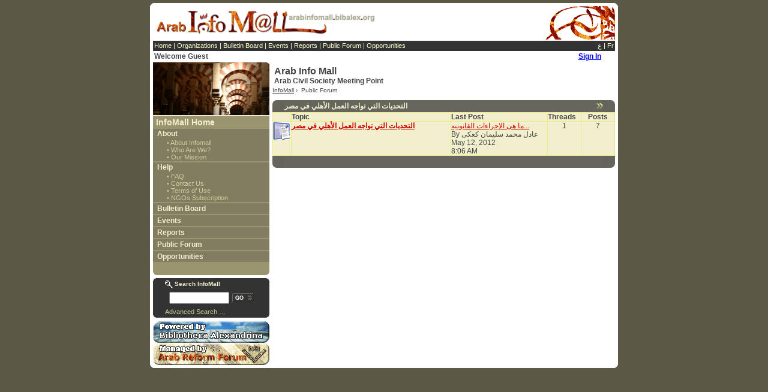

--- FILE ---
content_type: text/html; charset=utf-8
request_url: http://arabinfomall.bibalex.org/discussionforum/En/Categories.aspx?OrgID=-1
body_size: 20142
content:

<!DOCTYPE HTML PUBLIC "-//W3C//DTD HTML 4.0 Transitional//EN" >
<HTML>
	<HEAD>
		<title>Arab Info Mall</title>
		<meta name="GENERATOR" Content="Microsoft Visual Studio .NET 7.1">
		<meta name="CODE_LANGUAGE" Content="C#">
		<meta name="vs_defaultClientScript" content="JavaScript">
		<meta name="vs_targetSchema" content="http://schemas.microsoft.com/intellisense/ie5">
		<SCRIPT language="JavaScript">

function addbookmark(bookmarkurl,bookmarktitle)
{
//bookmarkurl="http://javascript.internet.com/"
//bookmarktitle="Welcome To JavaScript Source"
if (document.all)
window.external.AddFavorite(bookmarkurl,bookmarktitle)
}

		</SCRIPT>
		<LINK href="common.css" type="text/css" rel="stylesheet">
		
<script>
function getQueryVariable(variable) {
  var query = window.location.search.substring(1);
  var vars = query.split("&");
  for (var i=0;i<vars.length;i++) {
    var pair = vars[i].split("=");
    if (pair[0].toLowerCase() == variable.toLowerCase()) {	
     return pair[1];
    }
  } 
  //alert('Query Variable ' + variable + ' not found');
}
</script>
<script language="javascript">
		function EnglishToArabic(from,to)
		{		
			var str=document.URL.toLowerCase();
			var pos=str.indexOf(from);
			//alert ("from="+from+"   to="+to+"  str="+str);
			var strlength=str.length;
			if (pos>=0)
				{
					var first_part=str.substr(0,pos);
					var last_part=str.substr(pos+from.length,str.length);
					self.location.href=first_part+to+last_part;					
				}
				else
				{
						document.write("Page not found");
				}

			
			
		}
		
		</script>
	</HEAD>
	<body>
		<form name="Form1" method="post" action="Categories.aspx?OrgID=-1" id="Form1">
<input type="hidden" name="__VIEWSTATE" id="__VIEWSTATE" value="/[base64]/[base64]/VG9waWNJRD0xNjEmT3JnSUQ9LTFkZAIDDw8WAh8ABSpCeSDYudin2K/[base64]/yERcF/SQ=" />

<input type="hidden" name="__VIEWSTATEGENERATOR" id="__VIEWSTATEGENERATOR" value="3E1C2287" />
<input type="hidden" name="__EVENTVALIDATION" id="__EVENTVALIDATION" value="/wEWAwLYmaG+AwLtgv8QAu+l9KkDfFSQw4TDw+OwiN3aWejhg/kWUMg=" />
			<table cellSpacing="0" cellPadding="0" width="780" align="center" bgColor="#ffffff" border="0">
				<tr>
					<td colSpan="5">
						<table cellSpacing="0" cellPadding="0" width="100%" border="0">
							<tr>
								<td vAlign="top" align="left"><IMG height="5" src="/images/UL.gif" width="5"></td>
								<td vAlign="top" align="right"><IMG height="5" src="/images/UR.gif" width="5"></td>
							</tr>
						</table>
					</td>
				</tr>
				<tr>
					<td width="5">&nbsp;</td>
					<td valign="top">
						<table height="429" cellSpacing="0" cellPadding="0" width="100%" border="0">
							<tr>
								<td><table width="100%" border="0" align="left" cellpadding="0" cellspacing="0" ID="Table1">
	<tr>
		<td><img src="/images/banner-1.gif" width="374"></td>
		<td align="right"><img src="/images/banner-2.gif" width="137"></td>
	</tr>
	<tr vAlign="middle">
		<td colspan="2" bgcolor="#333333" class="SubLink" vAlign="middle">
			<table width="100%" border="0" cellpadding="2" cellspacing="0" ID="Table2">
				<tr>
					<td width="90%">
						<span class="topmenu" valign="middle">
					<a href="/En/Index.aspx?orgid=-1&amp;sectionid=1" class="topmenu" title="InfoMall Home Page">
								Home</a> | 
					<a href="/En/ShowOrgByCountry2.aspx?OrgID=-1&amp;sectionid=-1" class="topmenu" title="InfoMall Organizations">Organizations</a> | 
					<a href="/En/ShowAllNews.aspx?OrgID=-1" class="topmenu" title="InfoMall Bulletin Board">Bulletin 
								Board</a> | 
					<a href="/En/ShowEvents.aspx?OrgID=-1" class="topmenu" title="InfoMall Events">Events</a> | 
					<a href="/En/ShowAllReports.aspx?OrgID=-1" class="topmenu" title="InfoMall Reports">Reports</a> |					
					<a href="/discussionforum/En/PublicForum.aspx?OrgID=-1" class="topmenu" title="InfoMall Forum">
								Public Forum</a> | 
								<a href="/En/ShowAllProject.aspx?OrgID=-1" class="topmenu" title="InfoMall Opportunities">
								Opportunities</a>
					
				</span></td>
					<td width="20%" align="right" valign="middle" class="SubLink style10 style11 description">&nbsp;&nbsp;
						<span class="topmenu">
							<a href="javascript:EnglishToArabic('/en/','/ar/');" class="topmenu" title="الموقع باللغة العربية">
								ع</a> | <a href="javascript:EnglishToArabic('/en/','/fr/');" class="topmenu" title="">Fr</a></span></td>
				</tr>
			</table>
		</td>
	</tr>
</table>
</td>
							</tr>
							<tr>
								<td height="5" align="right">
									<TABLE id="Table2" cellSpacing="1" cellPadding="1" border="0" width="100%">
										<TR>
											<TD class="contentSectionHeader">
												<span id="lbl_UserName" class="contentText">Welcome Guest</span></TD>
											
											<TD class="contentSectionHeader" width="65">&nbsp; <a href='UserLogin.aspx?OrgID=-1'>Sign 
													In</a>&nbsp;
											</TD>
											
										</TR>
									</TABLE>
								</td>
							</tr>
							<tr>
								<td>
									<table border="0" cellpadding="0" cellspacing="0" width="100%">
										<tr>
											<td vAlign="top" width="170">
												<table cellSpacing="0" cellPadding="0" width="100%" border="0">
													<tr>
														<td vAlign="top">
															<table cellSpacing="0" cellPadding="0" width="100%" border="0">
																<tr>
																	<td height="90"><img id="OrgLogo1_Image_Org" src="/Images/imall-msection.gif" border="0" style="height:88px;width:100%;" />
</td>
																</tr>
																<tr>
																	<td vAlign="top">
<div id="OrgLinks1_PnlInfomall">
	
	<TABLE cellSpacing="0" cellPadding="0" width="100%" border="0">
		<TR>
			<TD vAlign="top" bgColor="#9a956f">
				<TABLE cellSpacing="0" cellPadding="1" width="100%" bgColor="#827d60" border="0">
					<TR>
						<TD bgColor="#9a956f" colSpan="2" height="2"></TD>
					</TR>
					<TR>
						<TD class="mainlink" width="89%" bgColor="#9a956f" colSpan="2">&nbsp;<A class="mainlink" href="/En/Index.aspx?orgid=-1&amp;sectionid=1">InfoMall 
								Home</A>
						</TD>
					</TR>
					<TR bgColor="#9a956f">
						<TD class="globalUtilText" colSpan="2" height="1"></TD>
					</TR>
					<TR>
						<TD class="Sidetitels" colSpan="2">&nbsp; About</TD>
					</TR>
					<TR>
						<TD></TD>
						<TD class="SubLink" width="89%">• <A class="SubLink" title="About Infomall" href="/En/AboutInfoMall.aspx?OrgID=-1">
								About Infomall</A><BR>
							• <A class="SubLink" title="Who Are We?" href="/En/WhoWeAre.aspx?OrgID=-1">Who Are 
								We?</A><BR>
							• <A class="SubLink" title="Our Mission" href="/En/OurMission.aspx?OrgID=-1">Our 
								Mission</A>
						</TD>
					</TR>
					<TR>
						<TD bgColor="#9a956f" colSpan="2" height="1"></TD>
					</TR>
					<TR>
						<TD class="Sidetitels" colSpan="2">&nbsp; Help</TD>
					</TR>
					<TR>
						<TD vAlign="bottom" align="center"></TD>
						<TD class="SubLink" width="89%">• <A class="SubLink" title="FAQ" href="/En/FAQ.aspx?orgid=-1">
								FAQ</A><BR> <!--• <A class="SubLink" href="#">Site Map</A><BR>--> • <A class="SubLink" title="Contact Us" href="/En/ContactUs.aspx?OrgID=-1">
								Contact Us </A>
							<BR>
							• <A class="SubLink" title="Terms of Use" href="/En/terms.aspx?OrgID=-1">Terms of 
								Use </A>
							<BR>
							• <A class="SubLink" title="Non-Governmental Organizations' Subscription" href="/En/OrgSubScribe.aspx?OrgID=-1">
								NGOs Subscription</A><BR>
						</TD>
					</TR>
					<TR>
						<TD bgColor="#9a956f" colSpan="2" height="1"></TD>
					</TR>
					<TR>
						<TD class="Sidetitels" colSpan="2" height="18">&nbsp; <A class="Sidetitels" title="Bulletin Board" href="/En/ShowAllNews.aspx?OrgID=-1">
								Bulletin Board</A></TD>
					</TR>
					<TR>
						<TD bgColor="#9a956f" colSpan="2" height="1"></TD>
					</TR>
					<TR>
						<TD class="Sidetitels" colSpan="2" height="18">&nbsp; <A class="Sidetitels" title="Events" href="/En/ShowEvents.aspx?OrgID=-1">
								Events</A></TD>
					</TR>
					<TR>
						<TD bgColor="#9a956f" colSpan="2" height="1"></TD>
					</TR>
					<TR>
						<TD class="Sidetitels" colSpan="2" height="18">&nbsp; <A class="Sidetitels" title="Reports" href="/En/showallreports.aspx?OrgID=-1">
								Reports</A></TD>
					</TR>
					<TR>
						<TD bgColor="#9a956f" colSpan="2" height="1"></TD>
					</TR>
					<TR>
						<TD class="Sidetitels" colSpan="2" height="18">&nbsp; <A class="Sidetitels" title="Public Forum" href="/discussionforum/En/PublicForum.aspx?OrgID=-1">
								Public Forum</A></TD>
					</TR>
					<TR bgColor="#9a956f">
						<TD colSpan="2" height="1"></TD>
					</TR>
					<TR>
						<TD class="Sidetitels" colSpan="2" height="18">&nbsp; <A class="Sidetitels" title="Opportunities" href="/En/ShowAllProject.aspx?OrgID=-1">
								Opportunities</A></TD>
					</TR>
					<TR bgColor="#9a956f">
						<TD colSpan="2" height="1"></TD>
					</TR>
				</TABLE>
				<TABLE cellSpacing="0" cellPadding="0" width="100%" border="0">
					<TR>
						<TD width="20"><IMG height="20" src="/images/dl-light.gif" width="20"></TD>
						<TD class="surveyText" align="right" bgColor="#9a956f">&nbsp;</TD>
						<TD width="20"><IMG height="20" src="/images/dr-light.gif" width="20"></TD>
					</TR>
				</TABLE>
			</TD>
		</TR>
	</TABLE>

</div>
</td>
																</tr>
															</table>
														</td>
													</tr>
													<tr>
														<td bgColor="#ffffff" height="5"></td>
													</tr>
													<tr>
														<td vAlign="top">
															<table cellSpacing="0" cellPadding="0" width="100%" border="0">
																<tr>
																	<td vAlign="top"></td>
																</tr>
																<tr>
																	<td vAlign="top">
<table width="100%" border="0" cellpadding="0" cellspacing="0" bgcolor="#333333">
	
	<tr>
		<td colspan="3"><table width="100%" border="0" cellpadding="0" cellspacing="0">
				<tr>
					<td width="20" valign="top" style="height: 20px"><img src="/images/tl-darker.gif" width="20" height="20"></td>
					<td class="SubLink" style="height: 20px"><img src="/images/sim.gif" width="13" height="13" align="absMiddle">
						<span class="Sidetitels description">Search InfoMall </span>
					</td>
					<td width="20" valign="top" style="height: 20px"><img src="/images/tr-darker.gif" width="20" height="20"></td>
				</tr>
			</table>
		</td>
	</tr>
	<tr>
		<td>&nbsp;</td>
		<td valign="top" nowrap>
			<table align="left" width="100%">
				<tr>
					<td align="right" valign="middle">
						<input name="Search1:TB_Search" type="text" id="Search1_TB_Search" class="contentText" style="width:100px; height:20px" />
					</td>
					<td align="left" valign="middle">
						<input type="image" name="Search1:ImageButton1" id="Search1_ImageButton1" tabindex="20" src="/images/go.gif" border="0" />
					</td>
				</tr>
			</table>
		</td>
	</tr>
	<tr>
	
		<td width="20" height="20" valign="top"><img src="/images/dl-darker.gif" width="20" height="20"></td>
		<td class="smallindent"><p class="SubLink"><a href='/En/AdvancedSearch.aspx?orgid=-1' class="SubLink" title="Advanced Search...">Advanced 
					Search …</a></p>
		</td>
		<td width="20" valign="top"><img src="/images/dr-darker.gif" width="20" height="20"></td>
	</tr>
	
</table>
<!--<table align="center" width="100%" cellpadding="0" cellspacing="0">
	<tr>
		<td bgcolor="#333333" style="height: 19px"></td>
	</tr>
	<tr>
		<td>
			<table width="100%" border="0" cellpadding="0" cellspacing="0" bgcolor="#333333">
				<tr>
					<td width="20" height="20" valign="top"><img src="/images/dl-dark.gif" width="20" height="20"></td>
					<td align="right" valign="middle" bgcolor="#68655c" class="SubLink style1">&nbsp;</td>
					<td width="20" valign="top"><img src="/images/dr-dark.gif" width="20" height="20"></td>
				</tr>
			</table>
		</td>
	</tr>
</table>-->
</td>
																</tr>
																<tr>
																	<td height="5" valign="top"></td>
																</tr>
																<tr>
																	<td valign="top"><a href="http://www.bibalex.org" target=_blank><img src=/images/pBA.jpg border=0></a>

<a href="http://www.bibalex.org/arf" target=_blank><img src=/images/mARF.jpg border=0></a></td>
																</tr>
															</table>
														</td>
													</tr>
												</table>
											</td>
											<td width="5">&nbsp;</td>
											<td vAlign="top">
												<table width="100%" border="0" cellPadding="0" cellSpacing="0">
													<tr>
														<td height="55">
<table width="100%" align="center">
	<TR>
		<TD align="left" colSpan="2"></TD>
	</TR>
	<tr>
		<td align="left"><span id="OrgTitle1_LBL_Title" class="headersLevel1">Arab Info Mall</span><BR>
			<span id="OrgTitle1_lbl_Desc" class="ContentText" style="font-weight:bold;"> Arab Civil Society Meeting Point </span></td>
		<td align="right"></td>
	</tr>
</table>

															<span class="path"><a href="/index.aspx?orgid=-1" class="path">InfoMall</a> ›&nbsp; <a href='/Index.aspx?orgid=-1&amp;sectionid=1' class="path">
																	
																</a>Public Forum
																<BR>
																<BR>
															</span>
														</td>
													</tr>
													<tr>
														<td height="5" valign="top" align="center">
															<TABLE id="Table1" cellSpacing="0" cellPadding="0" width="100%" border="0">
																<TR>
																	<TD height="5">
																		<table cellspacing="0" cellpadding="0" rules="all" border="0" id="CatDG" style="border-width:0px;width:100%;border-collapse:collapse;">
	<tr>
		<td>
																						<TABLE cellSpacing="0" cellPadding="0" width="100%" bgColor="#66665c" border="0">
																							<TR>
																								<TD vAlign="top" width="20" height="20"><IMG height="20" src="/images/tl-dark.gif" width="20"></TD>
																								<TD class="Sidetitels" height="20">التحديات التي تواجه العمل الأهلي في مصر<BR>
																								</TD>
																								<TD class="SubLink style1" vAlign="middle" align="right" width="11"><IMG height="9" src="/images/2arrows.gif" width="11" align="absMiddle"></TD>
																								<TD vAlign="top" align="right" width="20"><IMG height="20" src="/images/tr-dark.gif" width="20"></TD>
																							</TR>
																						</TABLE>
																						<TABLE cellSpacing="0" cellPadding="0" width="100%" align="center" border="0">
																							<TR>
																								<TD colSpan="8" height="35">
																									<table cellspacing="0" cellpadding="0" rules="all" bordercolor="Khaki" border="1" id="CatDG__ctl3_ForumDG" style="background-color:#F2EFCE;border-color:Khaki;border-width:1px;border-style:solid;width:100%;border-collapse:collapse;">
			<tr>
				<td class="contentSectionHeader" style="width:30px;">&nbsp;</td><td class="contentSectionHeader">Topic</td><td class="contentSectionHeader" style="width:160px;">Last Post </td><td class="contentSectionHeader" style="width:55px;">Threads</td><td class="contentSectionHeader" align="center" style="width:55px;">Posts</td>
			</tr><tr>
				<td valign="top">
																													<img src="/images/forum.gif" width="29" height="30">
																												</td><td valign="top">
																													<a href='Topics.aspx?ForumID=85&OrgID=-1' class="contentSectionHeader">
																														التحديات التي تواجه العمل الأهلي في مصر
																													</a>
																												</td><td style="width:160px;">
																													<span class="contentText">
																														<a id="CatDG__ctl3_ForumDG__ctl2_LB_LastTopic" title="ما هى الإجراءات القانونيه التى يتبعها المالك عند إكتشافه تواطؤ الإستشارى مع المقاول" class="forumText" href="Messages.aspx?TopicID=161&amp;OrgID=-1">ما هى الإجراءات القانونيه...</a><br>
																														<span id="CatDG__ctl3_ForumDG__ctl2_LBL_LastTopicUser">By عادل محمد سليمان كعكى</span><br>
																														<span id="CatDG__ctl3_ForumDG__ctl2_LBL_LastTopicDate" class="time">May 12, 2012<br>8:06 AM</span>
																													</span>
																												</td><td align="center" valign="top">
																													<span class="contentText">
																														<span id="CatDG__ctl3_ForumDG__ctl2_LBL_Topics">1</span>
																													</span>
																												</td><td align="center" valign="top">
																													<span class="contentText">
																														<span id="CatDG__ctl3_ForumDG__ctl2_LBL_Replies">7</span></span>
																												</td>
			</tr>
		</table>
																									<TABLE cellSpacing="0" cellPadding="0" width="100%" bgColor="#66665c" border="0">
																										<TR>
																											<TD vAlign="top" width="20" height="20"><IMG height="20" src="/images/dl-dark.gif" width="20"></TD>
																											<TD class="Sidetitels" height="20">&nbsp;</TD>
																											<TD class="SubLink style1" vAlign="middle" align="right" width="11">&nbsp;</TD>
																											<TD vAlign="top" align="right" width="20"><IMG height="20" src="/images/dr-dark.gif" width="20"></TD>
																										</TR>
																									</TABLE>
																									<BR>
																								</TD>
																							</TR>
																						</TABLE>
																					</td>
	</tr>
</table></TD>
																</TR>
															</TABLE>
															<BR>
															
															<BR>
															<BR>
														</td>
													</tr>
												</table>
											</td>
										</tr>
									</table>
								</td>
							</tr>
						</table>
					</td>
					<td width="5">&nbsp;</td>
				</tr>
				<tr>
					<td vAlign="top">
					</td>
				</tr>
				<tr>
					<td colSpan="5"><table width="100%" border="0" cellspacing="0" cellpadding="0">
							<tr>
								<td align="left" valign="top"><img src="/images/dl.gif" width="5" height="5"></td>
								<td align="right" valign="top"><img src="/images/dr.gif" width="5" height="5"></td>
							</tr>
						</table>
					</td>
				</tr>
			</table>
		</form>
	</body>
</HTML>


--- FILE ---
content_type: text/css
request_url: http://arabinfomall.bibalex.org/discussionforum/En/common.css
body_size: 10030
content:
.style1 {font-size: small
}
h1{
		font-family:Verdana, Helvetica, Arial, sans-serif;
		font-size:16px;
		font-weight:bold;
	}

h1 A{
		text-decoration:none;
	}
	
h1 A:visited{
		text-decoration:none;
	}
	
h1 A:hover{
		text-decoration:underline;
	}

h2{
		font-family:Verdana, Helvetica, Arial, sans-serif;
		font-size:14px;
		font-weight:bold;
		text-transform:none;
	}
		
h2 A{
		text-decoration:none;
	}
	
h2 A:visited{
		text-decoration:none;
	}
	
h2 A:hover{
		text-decoration:underline;
	}

h3{
		font-family:Verdana, Helvetica, Arial, sans-serif;
		font-size:14px;
		font-weight:bold;
	}

h3 A{
		text-decoration:none;
	}
	
h3 A:visited{
		text-decoration:none;
	}
	
h3 A:hover{
		text-decoration:underline;
	}

h4{
		font-family:Verdana, Helvetica, Arial, sans-serif;
		font-size:14px;
		font-style: italic;
	    font-weight: normal;
	}

h4 A{
		text-decoration:none;
	}
	
h4 A:visited{
		text-decoration:none;
	}
	
h4 A:hover{
		text-decoration:underline;
	}
ul {
	clip: rect(auto,auto,auto,auto);
	list-style-position: inside;
}
li {
	list-style-position: outside;
	clip: rect(auto,auto,auto,20px);
	margin-left: -10px;
	font-size: 12px;
}
.Sidetitels {
	color: #F2EFCE;
	font-weight: bold;
	font-size: 12px;
	text-decoration: none;
}
.alphabet {
	font-size: 9px;
	color: #333333;
	text-decoration: none;
}
a.alphabet:link {
	color: #F2EFCE;
}
a.alphabet:visited {
	color: #F2EFCE;
}
a.alphabet:hover {
	color:#000000;
}
.contentText {
		font-size:12px;
		font-family:Verdana, Helvetica, Arial, sans-serif;
		color:#444444;
	}
a.contentText:link{
		color:#444444;
		text-decoration:underline;
	}
a.contentText:visited{
		color:#444444;
		text-decoration:underline;
	}
a.contentText:hover{
		color:#CC0000;
		text-decoration:underline;
	}
.forumText {
		font-size:12px;
		font-family:Verdana, Helvetica, Arial, sans-serif;
		color:#444444;
	}
a.forumText:link{
		color:#cc0000;
		text-decoration:underline;
	}
a.forumText:visited{
		color:#cc0000;
		text-decoration:underline;
	}
a.forumText:hover{
		color:#333333;
		text-decoration:none;
	}
.description {font-size: 10px
}
.box {
	font-family: Arial, Helvetica, sans-serif;
	text-decoration: none;
	font-size: 9px;
}
.pic {
	border: none;
}
body {
	background-color: #5B5945;
	margin-top: 5px;
	}
body,td,th {
	font-size: 12px;
	
}
.style10 {font-size: 12px
}
.style11 {
	color: #F2EFCE;
	font-size: 10px;
}
.Topics {
		color:#F2EFCE;
		font-size: 12px;
		text-decoration:none
}
a.Topics:link {
		Color:#f2efce;
		text-decoration:none
}
a.Topics:visited {
		Color:#f2efce;
		text-decoration:none;
}
a.Topics:hover{
		Color:#333333;
		text-decoration:none;
}


.Bulletin {
		color: #000000;
		font-size: 12px;
		text-decoration:none;
}
a.Bulletin:link {
		color:#000000;
		text-decoration:none;
}
a.Bulletin:visited {
		color:#000000;
		text-decoration:none;
}
a.Bulletin:hover {
		color:#F2EFCE;
		text-decoration:underline;
}
.topicstitle {
	color: #FFFFFF;
	font-weight: bold;
}
.SubLink{
		font-family:Verdana, Helvetica, Arial, sans-serif;
		font-size:11px;
		color:#CCCC99;
		text-decoration:none;
	}	
a.SubLink:link {
		text-decoration:none;
	}	
a.SubLink:visited {
		color:#CCCC99;
}
a.SubLink:hover {
		Color:#000000;
		text-decoration:none;
}
.box {
	font-family: Arial, Helvetica, sans-serif;
	text-decoration: none;
	font-size: 9px;
}
.paging {
	font-size: 11px;
	color:#FFFFCC;
	text-decoration:none;
}
a.paging:link {
	color:#FFFFCC;
	text-decoration:none;
}
a.paging:visited {
	color:#FFFFCC;
	text-decoration:none;
}
a.paging:hover {
	color:#827D60;
	ext-decoration:none;
}
.topmenu {
	font-size: 11px;
	color:#FFFFCC;
	text-decoration:none;
}
a.topmenu:link {
	color:#FFFFCC;
	text-decoration:none;
}
a.topmenu:visited {
	color:#FFFFCC;
	text-decoration:none;
}
a.topmenu:hover {
	color:#827D60;
	ext-decoration:none;
}

 /* en of my style */
.relatedTopics {
		font-size:small;
		font-weight:bold;
		font-family:Verdana, Helvetica, Arial, sans-serif;
		text-align:left;
		visible:false;
}
.relatedTopics A {
		text-decoration:none;
		visible:false;
	}
.relatedTopics A:hover {
		text-decoration:underline;
		visible:false;
}	
.GOLink{
		font-family:Verdana, Helvetica, Arial, sans-serif;
		font-size:small;
		text-decoration:underline;
}
.GOLink A{
		font-family:Verdana, Helvetica, Arial, sans-serif;
		font-size:small;
		text-decoration:underline;
}
.GOLink A:visited{
		font-family:Verdana, Helvetica, Arial, sans-serif;
		font-size:small;
		text-decoration:underline;
}
.contentText .noInfo{
		color:#CCCCCC;
}
.searchField {
		color:#333333; 
		font-family:Verdana, Helvetica, Arial, sans-serif; 
		font-size:small; 
		width:85px; 
		height:18px;
		visible:false;
}
.wideSearchField {
		color:#333333; 
		font-family:Verdana, Helvetica, Arial, sans-serif; 
		font-size:small; 
		width:125px; 
		height:18px;
		visible:false;
}
.contentArea {
		background-color:#ffffff;
	}		
.quickClick {
		background-color:#333333; 
		color:#CCCCCC; 
		width:125px; 
		height:21px; 	
		font-family:Verdana, Helvetica, Arial, sans-serif; 
		font-size:small;
		visible:false;
	}	
.footerText{
		font-family:Verdana, Helvetica, Arial, sans-serif;
		font-size:small;
		color:#FFFFFF;
	}
.footerText A{
		color:#FFFFFF;
		text-decoration:none;
	}
.sectionColorText{
		font-family:Verdana, Helvetica, Arial, sans-serif;
		font-size:small;
		font-weight:bold;
	}
.sectionColorText A{
		text-decoration:none;
	}
.sectionColorText A:hover{
		text-decoration:underline;
	}
.headersLevel1{
		font-family:Verdana, Helvetica, Arial, sans-serif;
		font-size:medium;
		font-weight:bold;
}
.headersLevel1 A{
		text-decoration:none;
}
.headersLevel1 A:visited{
		text-decoration:none;
}
.headersLevel1 A:hover{
		text-decoration:underline;
}
.headersLevel2{
		font-family:Verdana, Helvetica, Arial, sans-serif;
		font-size:small;
		font-weight:bold;
		text-transform:uppercase;
}	
.headersLevel2 A{
		text-decoration:none;
}
.headersLevel2 A:visited{
		text-decoration:none;
}
.headersLevel2 A:hover{
		text-decoration:underline;
}
.headersLevel3{
		font-family:Verdana, Helvetica, Arial, sans-serif;
		font-size:small;
		font-weight:bold;
}	
.headersLevel3 A{
		text-decoration:none;
}
.headersLevel3 A:visited{
		text-decoration:none;
}
.headersLevel3 A:hover{
		text-decoration:underline;
}
.headersLevel4{
	 	font-family:Verdana, Helvetica, Arial, sans-serif;
		font-size:small;
	 	font-style: italic;
}
.headersLevel4 A{
		text-decoration:none;
}
.headersLevel4 A:visited{
		text-decoration:none;
}
.headersLevel4 A:hover{
		text-decoration:underline;
}
.headersLevel2 .listBoxProg {
		color:#F2F2B9;
}
.headersLevel2 .listBoxProg A{
		color:#F2F2B9;
}
.headersLevel2 .listBoxProg A:visited{
		color:#F2F2B9;
}
.headersLevel2 .listBoxProg A:hover{
		color:#FFFFFF;
}

.headersLevel3 .listBoxProg {
		color:#F2F2B9;
	}

.headersLevel3 .listBoxProg A{
		color:#F2F2B9;
	}

.headersLevel3 .listBoxProg A:visited{
		color:#F2F2B9;
	}

.headersLevel3 .listBoxProg A:hover{
		color:#FFFFFF;
	}

/*start of styles for Office bubble; keep in common style sheet so it works for printable pages*/ 

.listBoxOfficeBack {
		background-color:#333333;
	}

.headersLevel2 .listBoxOffice {
		color:#999999;
	}

.headersLevel2 .listBoxOffice A{
		color:#999999;
	}

.headersLevel2 .listBoxOffice A:visited{
		color:#999999;
	}

.headersLevel2 .listBoxOffice A:hover{
		color:#FFFFFF;
	}
	
.headersLevel3 .listBoxOffice {
		color:#B2B2B2;
	}

.headersLevel3 .listBoxOffice A{
		color:#B2B2B2;
	}

.headersLevel3 .listBoxOffice A:visited{
		color:#B2B2B2;
	}

.headersLevel3 .listBoxOffice A:hover{
		color:#FFFFFF;
	}
/*end of bubble styles*/
.contentSectionHeader {
		font-family:Verdana, Helvetica, Arial, sans-serif;
		font-size:12px;
		font-weight:bold;
}
a.contentSectionHeader:link {
		color:#cc0000;
		text-decoration:underline;
}
a.contentSectionHeader:visited {
		color:#cc0000;
		text-decoration:underline;
}
a.contentSectionHeader:hover {
		color:#333333;
		text-decoration:none;
}
.note{
		font-family:Verdana, Helvetica, Arial, sans-serif;
		font-size:small;
}
.indent {
		margin-left: 40px;
}
.smallindent {
		margin-left: 20px;
}
p, td, ol, ul{
		font-size:small;
		font-family:Verdana, Helvetica, Arial, sans-serif;
		color:#444444;
}
th{
		font-size:small;
		font-family:Verdana, Helvetica, Arial, sans-serif;
		color:#444444;
		font-weight:bold;
}
.mainlink {
	font-family: Arial, Helvetica, sans-serif;
	font-size: 14px;
	font-weight: bold;
	color: #F2EFCE;
	text-decoration: none;
}
a.mainlink:link {
	color: #F2EFCE;
	text-decoration: none;
}
a.mainlink:visited {
	color: #F2EFCE;
	text-decoration: none;
}
a.mainlink:hover {
	color: #000000;
	text-decoration: none;
}
.more {
	color:#F2EFCE;
	font-size:10px;
	text-decoration:none;
}
a.more:link {
	color:#F2EFCE;
	text-decoration:none;
}
a.more:visited {
	color:#F2EFCE;
}
a.more:hover {
	color:#000000;
	text-decoration:none;
}
.moretopics {
	color:#F2EFCE;
	font-size:10px;
	text-decoration:none;
}
a.moretopics:link {
	color:#F2EFCE;
	text-decoration:none;
}
a.moretopics:visited {
	color:#F2EFCE;
}
a.moretopics:hover {
	color:#68655C;
	text-decoration:none;
}
p {
	font-size:12px;
	font-family:Verdana, Helvetica, Arial, sans-serif;
	color:#444444;
}
.path {
		font-size:10px;
		font-family:Verdana, Helvetica, Arial, sans-serif;
		color:#444444;
	}
a.path:link{
		color:#444444;
		text-decoration:underline;
	}
a.path:visited{
		color:#444444;
		text-decoration:underline;
	}
a.path:hover{
		color:#CC0000;
		text-decoration:underline;
	}